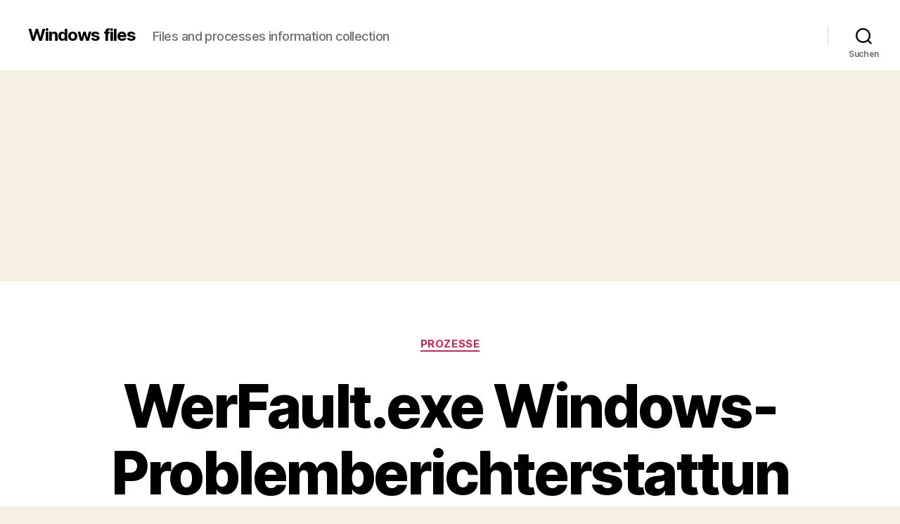

--- FILE ---
content_type: text/html; charset=utf-8
request_url: https://www.google.com/recaptcha/api2/aframe
body_size: 265
content:
<!DOCTYPE HTML><html><head><meta http-equiv="content-type" content="text/html; charset=UTF-8"></head><body><script nonce="4gDnAksVov86rIphsZvbsg">/** Anti-fraud and anti-abuse applications only. See google.com/recaptcha */ try{var clients={'sodar':'https://pagead2.googlesyndication.com/pagead/sodar?'};window.addEventListener("message",function(a){try{if(a.source===window.parent){var b=JSON.parse(a.data);var c=clients[b['id']];if(c){var d=document.createElement('img');d.src=c+b['params']+'&rc='+(localStorage.getItem("rc::a")?sessionStorage.getItem("rc::b"):"");window.document.body.appendChild(d);sessionStorage.setItem("rc::e",parseInt(sessionStorage.getItem("rc::e")||0)+1);localStorage.setItem("rc::h",'1768897173065');}}}catch(b){}});window.parent.postMessage("_grecaptcha_ready", "*");}catch(b){}</script></body></html>

--- FILE ---
content_type: application/javascript; charset=utf-8
request_url: https://fundingchoicesmessages.google.com/f/AGSKWxXDgNbxZbDtOAesHoL_1EotMo3TFTkLL4uOhZ3pVyYs1ridCk4LYxUDOdgHNKtJdtI44O70SuS0krjF8j2_JrrPDbNk8VnwYRKq8mWZbs8dxJFJN0FJYtANVb_KBJ5dxj3aEzJ6KQ==?fccs=W251bGwsbnVsbCxudWxsLG51bGwsbnVsbCxudWxsLFsxNzY4ODk3MTczLDE3MjAwMDAwMF0sbnVsbCxudWxsLG51bGwsW251bGwsWzcsNl0sbnVsbCxudWxsLG51bGwsbnVsbCxudWxsLG51bGwsbnVsbCxudWxsLG51bGwsM10sImh0dHBzOi8vd2luZG93cy1maWxlcy5jb20vZGUvd2VyZmF1bHQtZXhlLXdpbmRvd3MtcHJvYmxlbWJlcmljaHRlcnN0YXR0dW5nLyIsbnVsbCxbWzgsIk05bGt6VWFaRHNnIl0sWzksImVuLVVTIl0sWzE2LCJbMSwxLDFdIl0sWzE5LCIyIl0sWzE3LCJbMF0iXSxbMjQsIiJdLFsyOSwiZmFsc2UiXV1d
body_size: 113
content:
if (typeof __googlefc.fcKernelManager.run === 'function') {"use strict";this.default_ContributorServingResponseClientJs=this.default_ContributorServingResponseClientJs||{};(function(_){var window=this;
try{
var np=function(a){this.A=_.t(a)};_.u(np,_.J);var op=function(a){this.A=_.t(a)};_.u(op,_.J);op.prototype.getWhitelistStatus=function(){return _.F(this,2)};var pp=function(a){this.A=_.t(a)};_.u(pp,_.J);var qp=_.Zc(pp),rp=function(a,b,c){this.B=a;this.j=_.A(b,np,1);this.l=_.A(b,_.Nk,3);this.F=_.A(b,op,4);a=this.B.location.hostname;this.D=_.Dg(this.j,2)&&_.O(this.j,2)!==""?_.O(this.j,2):a;a=new _.Og(_.Ok(this.l));this.C=new _.bh(_.q.document,this.D,a);this.console=null;this.o=new _.jp(this.B,c,a)};
rp.prototype.run=function(){if(_.O(this.j,3)){var a=this.C,b=_.O(this.j,3),c=_.dh(a),d=new _.Ug;b=_.fg(d,1,b);c=_.C(c,1,b);_.hh(a,c)}else _.eh(this.C,"FCNEC");_.lp(this.o,_.A(this.l,_.Ae,1),this.l.getDefaultConsentRevocationText(),this.l.getDefaultConsentRevocationCloseText(),this.l.getDefaultConsentRevocationAttestationText(),this.D);_.mp(this.o,_.F(this.F,1),this.F.getWhitelistStatus());var e;a=(e=this.B.googlefc)==null?void 0:e.__executeManualDeployment;a!==void 0&&typeof a==="function"&&_.Qo(this.o.G,
"manualDeploymentApi")};var sp=function(){};sp.prototype.run=function(a,b,c){var d;return _.v(function(e){d=qp(b);(new rp(a,d,c)).run();return e.return({})})};_.Rk(7,new sp);
}catch(e){_._DumpException(e)}
}).call(this,this.default_ContributorServingResponseClientJs);
// Google Inc.

//# sourceURL=/_/mss/boq-content-ads-contributor/_/js/k=boq-content-ads-contributor.ContributorServingResponseClientJs.en_US.M9lkzUaZDsg.es5.O/d=1/exm=ad_blocking_detection_executable,kernel_loader,loader_js_executable/ed=1/rs=AJlcJMzanTQvnnVdXXtZinnKRQ21NfsPog/m=cookie_refresh_executable
__googlefc.fcKernelManager.run('\x5b\x5b\x5b7,\x22\x5b\x5bnull,\\\x22windows-files.com\\\x22,\\\x22AKsRol-nzvGtvfKqU3GE4ySfiYd26QUhnQ7vvJJZuETrcYE0nEN9TBEh1sLbeLSj1lk2EhHzIEJnn497taPd6GFdkGXo1knSowQUAPF5eHwQjkbT8_7mG1ynp_XV_gJeiPCAmvR2AdywyMXIoS4UWILUzBNKlAh5UQ\\\\u003d\\\\u003d\\\x22\x5d,null,\x5b\x5bnull,null,null,\\\x22https:\/\/fundingchoicesmessages.google.com\/f\/AGSKWxVlLE45ILdz506x73MpmmjhEsGhpwny3TfxJbUHz89XaArM1cTVNMnPAAZY-xXB3Zb3zv9U4SvDDPsPtUXSDORSvUEuMBnDKFcYV8JXRVRpqJ6AA67Ko3LcQbBjOWOG19EEAyjlfQ\\\\u003d\\\\u003d\\\x22\x5d,null,null,\x5bnull,null,null,\\\x22https:\/\/fundingchoicesmessages.google.com\/el\/AGSKWxX8_7qCooFLo4QHCBJ61qHrUcVMSq4FTJHCYn0awjuJhmHPtsJPTZ4_EupHvEpXa6X9XsfojqBoUtCPD3NgJLLvsdM6h1mF0sFfg0H_YtQc9ZIntINkcRtKImoq75UsdqzvDCpRPQ\\\\u003d\\\\u003d\\\x22\x5d,null,\x5bnull,\x5b7,6\x5d,null,null,null,null,null,null,null,null,null,3\x5d\x5d,\x5b2,1\x5d\x5d\x22\x5d\x5d,\x5bnull,null,null,\x22https:\/\/fundingchoicesmessages.google.com\/f\/AGSKWxV5GmlDoulAO985n6y3NS-QNmWdouF1LvXzk7e7ZEf_Mgv48vEIYjLqKEosOxMAyYngfT-OcNcp_Tzs3bvC5tKD73beUSFkLl_oVZRn9zD18fvQMTe9WTRHan92bC-iK04VpIAuOQ\\u003d\\u003d\x22\x5d\x5d');}

--- FILE ---
content_type: application/javascript; charset=utf-8
request_url: https://fundingchoicesmessages.google.com/f/AGSKWxXE6r6jPOWns8ImttHho1SvWnM0jXOA5vwr3QRAxBv7sVdWxSDsC5r_uTIT3pZsij62EG4nrX7CNLboGuA941GMvWlFlHGhF88k7QL-Ht4ja-tGvT59oHt7pW35kHjiKEtLDv_V34PvKhrWAUDyhsm0B2P2hLl4BgvhH8oaMY1ZVQOb4zz2vxN8vUZf/__small_ad._argus_ad_-468by60.-Ads_Billboard_/clkads.
body_size: -1292
content:
window['4f54834e-7ab2-4ac0-b77e-0419cef229df'] = true;